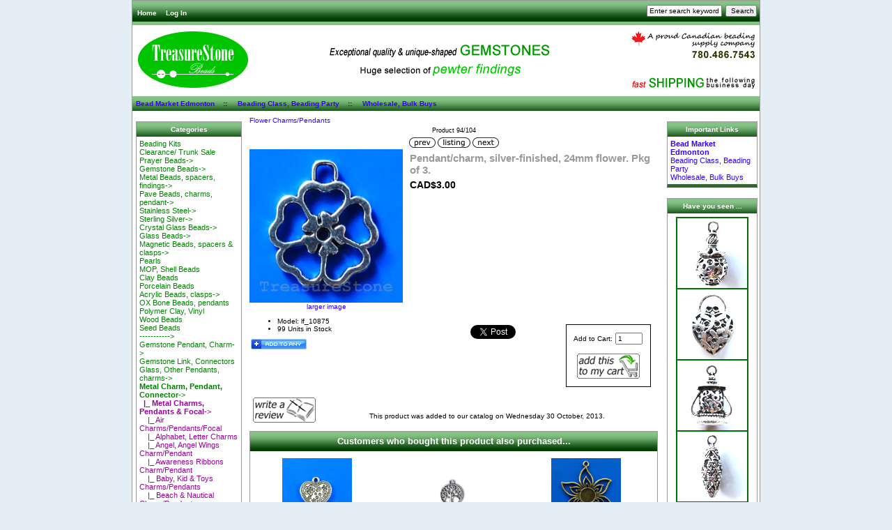

--- FILE ---
content_type: text/html; charset=utf-8
request_url: https://treasurestonebeads.com/index.php?main_page=product_info&cPath=32_205_308&products_id=5411
body_size: 7464
content:
<!DOCTYPE html PUBLIC "-//W3C//DTD XHTML 1.0 Transitional//EN" "http://www.w3.org/TR/xhtml1/DTD/xhtml1-transitional.dtd">
<html xmlns="http://www.w3.org/1999/xhtml" dir="ltr" lang="en">
<head>
<title>Pendant/charm, silver-finished, 24mm flower. Pkg of 3. [lf_10875] - CAD$3.00 : Wholesale Beads and Jewelry making Supplies | TreasureStone Beads, gemstones, charms, glass beads in Edmonton, Alberta, Canada</title>
<meta http-equiv="Content-Type" content="text/html; charset=utf-8" />
<meta name="keywords" content="Pendant/charm, silver-finished, 24mm flower. Pkg of 3. [lf_10875] Gemstone Beads Metal Beads, spacers, findings Crystal Glass Beads Magnetic Beads, spacers & clasps Magnetic Jewelry MOP, Shell Beads Findings Gift Certificates ----------- Cabochons Stringing Materials & Tools Metal Charm, Pendant, Connector Necklace, bracelet Chains Pearls Clasps Clay Beads Porcelain Beads Gift Bags & gifts Acrylic Beads, clasps OX Bone Beads, pendants Glass Beads Special order Crystals & Healing Stones Gifts ideas Wood Beads Tassels Halloween Christmas Beads, charms,pendants Prayer Beads Pave Beads, charms, pendant Gemstone Pendant, Charm Gemstone Link, Connectors Seed Beads ---------- Stainless Steel Glass, Other Pendants, charms Polymer Clay, Vinyl Sterling Silver Useful Videos Finished Jewellery Beading Kits Clearance/ Trunk Sale Edmonton Oilers Christmas Canada Day wholesale, beads, gemstones, charms, pearls, magnetic beads, crystal beads, jewelry making, Jewellery making, Bead store, Bead shop, Edmonton, Alberta, Canada" />
<meta name="description" content="Wholesale Beads and Jewelry making Supplies | TreasureStone Beads Pendant/charm, silver-finished, 24mm flower. Pkg of 3. [lf_10875] -  " />
<meta http-equiv="imagetoolbar" content="no" />
<meta name="author" content="TreasureStone Beads Edmonton" />
<meta name="generator" content="shopping cart program by Zen Cart&reg;, http://www.zen-cart.com eCommerce" />

<meta name="twitter:card" content="Bead Market Edmonton">
<meta name="twitter:site" content="@linda_beads">
<meta name="twitter:creator" content="@linda_beads">
<meta name="twitter:title" content="Bead Market Edmonton">
<meta name="twitter:description" content="Best Beads, Gemstones, Charms, Pearls, Crystals, Jewelry-making supplies in Edmonton">
<meta name="twitter:image" content="http://www.treasurestonebeads.com/twitter_card_treasurestonebeads.jpg">








<base href="https://treasurestonebeads.com/" />

<link rel="stylesheet" type="text/css" href="includes/templates/classic/css/stylesheet.css" />
<link rel="stylesheet" type="text/css" href="includes/templates/classic/css/stylesheet_css_buttons.css" />
<link rel="stylesheet" type="text/css" media="print" href="includes/templates/classic/css/print_stylesheet.css" />
<script type="text/javascript" src="includes/modules/pages/product_info/jscript_textarea_counter.js"></script>

<script type="text/javascript">
// A custom "onReady" function for AddToAny
function my_addtoany_onready() {
    a2a_config.target = '.share-this';
    a2a.init('page');
}

// Setup AddToAny "onReady" callback
var a2a_config = a2a_config || {};
a2a_config.tracking_callback = {
    ready: my_addtoany_onready
};
	a2a_config.onclick = 0;
	a2a_config.delay = 200;
	a2a_config.show_title = 1;
	//a2a_config.orientation = "down"; //By default the drop-down menu displays above the button when there is not enough visible space below the button. You can force the drop-"down" menu to always appear downward.
	//a2a_config.orientation = "up"; //You can also force the menu to appear upward.
// Additional a2a_config properties may go above here

// Load AddToAny script asynchronously
(function(){
    var a = document.createElement('script');
    a.type = 'text/javascript';
    a.async = true;
    a.src = '//static.addtoany.com/menu/page.js';
    var s = document.getElementsByTagName('script')[0];
    s.parentNode.insertBefore(a, s);
})();
</script>
<script language="javascript" type="text/javascript"><!--
function popupWindow(url) {
  window.open(url,'popupWindow','toolbar=no,location=no,directories=no,status=no,menubar=no,scrollbars=no,resizable=yes,copyhistory=no,width=100,height=100,screenX=150,screenY=150,top=150,left=150')
}
function popupWindowPrice(url) {
  window.open(url,'popupWindow','toolbar=no,location=no,directories=no,status=no,menubar=no,scrollbars=yes,resizable=yes,copyhistory=no,width=600,height=400,screenX=150,screenY=150,top=150,left=150')
}
//--></script>
</head>

<body id="productinfoBody">

<div id="mainWrapper">



<!--bof-header logo and navigation display-->

<div id="headerWrapper">
<!--bof-navigation display-->
<div id="navMainWrapper">
<div id="navMain">
    <ul class="back">
    <li><a href="https://treasurestonebeads.com/">Home</a></li>
    <li><a href="https://treasurestonebeads.com/index.php?main_page=login">Log In</a></li>

</ul>
</div>
<div id="navMainSearch"><form name="quick_find_header" action="https://treasurestonebeads.com/index.php?main_page=advanced_search_result" method="get"><input type="hidden" name="main_page" value="advanced_search_result" /><input type="hidden" name="search_in_description" value="1" /><input type="text" name="keyword" size="6" maxlength="30" style="width: 100px" value="Enter search keywords" onfocus="if (this.value == 'Enter search keywords') this.value = '';" onblur="if (this.value == '') this.value = 'Enter search keywords';" />&nbsp;<input type="submit" value="Search" style="width: 45px" /></form></div>
<br class="clearBoth" />
</div>
<!--eof-navigation display-->

<!--bof-branding display-->
<div id="logoWrapper">
    <div id="logo"><a href="https://treasurestonebeads.com/"><img src="includes/templates/classic/images/logo.gif" alt="TreasureStone Beads" title=" TreasureStone Beads " width="192" height="64" /></a></div>
    <div id="taglineWrapper">
      <div id="tagline"><h1></h1></div>
    </div>
</div>
<br class="clearBoth" />
<!--eof-branding display-->

<!--eof-header logo and navigation display-->

<!--bof-optional categories tabs navigation display-->
<!--eof-optional categories tabs navigation display-->

<!--bof-header ezpage links-->
<div id="navEZPagesTop">
  <a href="https://treasurestonebeads.com/index.php?main_page=page&amp;id=6"><b>Bead Market Edmonton</b></a>&nbsp;&nbsp;&nbsp;&nbsp;::&nbsp;&nbsp;&nbsp;&nbsp;
  <a href="https://treasurestonebeads.com/index.php?main_page=page&amp;id=2">Beading Class, Beading Party</a>&nbsp;&nbsp;&nbsp;&nbsp;::&nbsp;&nbsp;&nbsp;&nbsp;
  <a href="https://treasurestonebeads.com/index.php?main_page=page&amp;id=3">Wholesale, Bulk Buys</a>
</div>
<!--eof-header ezpage links-->
</div>

<table width="100%" border="0" cellspacing="0" cellpadding="0" id="contentMainWrapper">
  <tr>

 <td id="navColumnOne" class="columnLeft" style="width: 150px">
<div id="navColumnOneWrapper" style="width: 150px"><!--// bof: categories //-->
<div class="leftBoxContainer" id="categories" style="width: 150px">
<h3 class="leftBoxHeading" id="categoriesHeading">Categories</h3>
<div id="categoriesContent" class="sideBoxContent">
<a class="category-top" href="https://treasurestonebeads.com/index.php?main_page=index&amp;cPath=773">Beading Kits</a><br />
<a class="category-top" href="https://treasurestonebeads.com/index.php?main_page=index&amp;cPath=774">Clearance/ Trunk Sale</a><br />
<a class="category-top" href="https://treasurestonebeads.com/index.php?main_page=index&amp;cPath=472">Prayer Beads-&gt;</a><br />
<a class="category-top" href="https://treasurestonebeads.com/index.php?main_page=index&amp;cPath=2">Gemstone Beads-&gt;</a><br />
<a class="category-top" href="https://treasurestonebeads.com/index.php?main_page=index&amp;cPath=3">Metal Beads, spacers, findings-&gt;</a><br />
<a class="category-top" href="https://treasurestonebeads.com/index.php?main_page=index&amp;cPath=482">Pave Beads, charms, pendant-&gt;</a><br />
<a class="category-top" href="https://treasurestonebeads.com/index.php?main_page=index&amp;cPath=539">Stainless Steel-&gt;</a><br />
<a class="category-top" href="https://treasurestonebeads.com/index.php?main_page=index&amp;cPath=688">Sterling Silver-&gt;</a><br />
<a class="category-top" href="https://treasurestonebeads.com/index.php?main_page=index&amp;cPath=5">Crystal Glass Beads-&gt;</a><br />
<a class="category-top" href="https://treasurestonebeads.com/index.php?main_page=index&amp;cPath=276">Glass Beads-&gt;</a><br />
<a class="category-top" href="https://treasurestonebeads.com/index.php?main_page=index&amp;cPath=10">Magnetic Beads, spacers & clasps-&gt;</a><br />
<a class="category-top" href="https://treasurestonebeads.com/index.php?main_page=index&amp;cPath=206">Pearls</a><br />
<a class="category-top" href="https://treasurestonebeads.com/index.php?main_page=index&amp;cPath=17">MOP, Shell Beads</a><br />
<a class="category-top" href="https://treasurestonebeads.com/index.php?main_page=index&amp;cPath=227">Clay Beads</a><br />
<a class="category-top" href="https://treasurestonebeads.com/index.php?main_page=index&amp;cPath=228">Porcelain Beads</a><br />
<a class="category-top" href="https://treasurestonebeads.com/index.php?main_page=index&amp;cPath=273">Acrylic Beads, clasps-&gt;</a><br />
<a class="category-top" href="https://treasurestonebeads.com/index.php?main_page=index&amp;cPath=275">OX Bone Beads, pendants</a><br />
<a class="category-top" href="https://treasurestonebeads.com/index.php?main_page=index&amp;cPath=674">Polymer Clay, Vinyl</a><br />
<a class="category-top" href="https://treasurestonebeads.com/index.php?main_page=index&amp;cPath=428">Wood Beads</a><br />
<a class="category-top" href="https://treasurestonebeads.com/index.php?main_page=index&amp;cPath=510">Seed Beads<br>-----------&gt;</a><br />
<a class="category-top" href="https://treasurestonebeads.com/index.php?main_page=index&amp;cPath=503">Gemstone Pendant, Charm-&gt;</a><br />
<a class="category-top" href="https://treasurestonebeads.com/index.php?main_page=index&amp;cPath=504">Gemstone Link, Connectors</a><br />
<a class="category-top" href="https://treasurestonebeads.com/index.php?main_page=index&amp;cPath=570">Glass, Other Pendants, charms-&gt;</a><br />
<a class="category-top" href="https://treasurestonebeads.com/index.php?main_page=index&amp;cPath=32"><span class="category-subs-parent">Metal Charm, Pendant, Connector</span>-&gt;</a><br />
<a class="category-subs" href="https://treasurestonebeads.com/index.php?main_page=index&amp;cPath=32_205"><span class="category-subs-parent">&nbsp;&nbsp;|_&nbsp;Metal Charms, Pendants & Focal</span>-&gt;</a><br />
<a class="category-products" href="https://treasurestonebeads.com/index.php?main_page=index&amp;cPath=32_205_379">&nbsp;&nbsp;&nbsp;&nbsp;|_&nbsp;Air Charms/Pendants/Focal</a><br />
<a class="category-products" href="https://treasurestonebeads.com/index.php?main_page=index&amp;cPath=32_205_448">&nbsp;&nbsp;&nbsp;&nbsp;|_&nbsp;Alphabet, Letter Charms</a><br />
<a class="category-products" href="https://treasurestonebeads.com/index.php?main_page=index&amp;cPath=32_205_299">&nbsp;&nbsp;&nbsp;&nbsp;|_&nbsp;Angel, Angel Wings Charm/Pendant</a><br />
<a class="category-products" href="https://treasurestonebeads.com/index.php?main_page=index&amp;cPath=32_205_301">&nbsp;&nbsp;&nbsp;&nbsp;|_&nbsp;Awareness Ribbons Charm/Pendant</a><br />
<a class="category-products" href="https://treasurestonebeads.com/index.php?main_page=index&amp;cPath=32_205_323">&nbsp;&nbsp;&nbsp;&nbsp;|_&nbsp;Baby, Kid & Toys Charms/Pendants</a><br />
<a class="category-products" href="https://treasurestonebeads.com/index.php?main_page=index&amp;cPath=32_205_300">&nbsp;&nbsp;&nbsp;&nbsp;|_&nbsp;Beach & Nautical Charm/Pendant</a><br />
<a class="category-products" href="https://treasurestonebeads.com/index.php?main_page=index&amp;cPath=32_205_668">&nbsp;&nbsp;&nbsp;&nbsp;|_&nbsp;Charms/Pendants with Crystals</a><br />
<a class="category-products" href="https://treasurestonebeads.com/index.php?main_page=index&amp;cPath=32_205_415">&nbsp;&nbsp;&nbsp;&nbsp;|_&nbsp;Chinese zodiac Charm/pendant</a><br />
<a class="category-products" href="https://treasurestonebeads.com/index.php?main_page=index&amp;cPath=32_205_303">&nbsp;&nbsp;&nbsp;&nbsp;|_&nbsp;Christmas Theme Charms/Pendants</a><br />
<a class="category-products" href="https://treasurestonebeads.com/index.php?main_page=index&amp;cPath=32_205_306">&nbsp;&nbsp;&nbsp;&nbsp;|_&nbsp;Clothing,Fashion Charms/Pendants</a><br />
<a class="category-products" href="https://treasurestonebeads.com/index.php?main_page=index&amp;cPath=32_205_302">&nbsp;&nbsp;&nbsp;&nbsp;|_&nbsp;Coin Charms/Pendants</a><br />
<a class="category-products" href="https://treasurestonebeads.com/index.php?main_page=index&amp;cPath=32_205_477">&nbsp;&nbsp;&nbsp;&nbsp;|_&nbsp;Disc charm/pendant</a><br />
<a class="category-products" href="https://treasurestonebeads.com/index.php?main_page=index&amp;cPath=32_205_305">&nbsp;&nbsp;&nbsp;&nbsp;|_&nbsp;Fantasy Charms/Pendants</a><br />
<a class="category-products" href="https://treasurestonebeads.com/index.php?main_page=index&amp;cPath=32_205_307">&nbsp;&nbsp;&nbsp;&nbsp;|_&nbsp;Feather Charms/Pendants</a><br />
<a class="category-products" href="https://treasurestonebeads.com/index.php?main_page=index&amp;cPath=32_205_308"><span class="category-subs-selected">&nbsp;&nbsp;&nbsp;&nbsp;|_&nbsp;Flower Charms/Pendants</span></a><br />
<a class="category-products" href="https://treasurestonebeads.com/index.php?main_page=index&amp;cPath=32_205_309">&nbsp;&nbsp;&nbsp;&nbsp;|_&nbsp;Food, Fruit, Sweet Charm/Pendant</a><br />
<a class="category-products" href="https://treasurestonebeads.com/index.php?main_page=index&amp;cPath=32_205_420">&nbsp;&nbsp;&nbsp;&nbsp;|_&nbsp;Frame, Tray Charm/Pendant</a><br />
<a class="category-products" href="https://treasurestonebeads.com/index.php?main_page=index&amp;cPath=32_205_311">&nbsp;&nbsp;&nbsp;&nbsp;|_&nbsp;Halloween Theme Charms/Pendants</a><br />
<a class="category-products" href="https://treasurestonebeads.com/index.php?main_page=index&amp;cPath=32_205_310">&nbsp;&nbsp;&nbsp;&nbsp;|_&nbsp;Hearts and Love Charms/Pendants</a><br />
<a class="category-products" href="https://treasurestonebeads.com/index.php?main_page=index&amp;cPath=32_205_321">&nbsp;&nbsp;&nbsp;&nbsp;|_&nbsp;Home & Tools charms/Pendants</a><br />
<a class="category-products" href="https://treasurestonebeads.com/index.php?main_page=index&amp;cPath=32_205_380">&nbsp;&nbsp;&nbsp;&nbsp;|_&nbsp;Land Charms/Pendants</a><br />
<a class="category-products" href="https://treasurestonebeads.com/index.php?main_page=index&amp;cPath=32_205_312">&nbsp;&nbsp;&nbsp;&nbsp;|_&nbsp;Lock and Key Charms/Pendants</a><br />
<a class="category-products" href="https://treasurestonebeads.com/index.php?main_page=index&amp;cPath=32_205_313">&nbsp;&nbsp;&nbsp;&nbsp;|_&nbsp;Message Charms/Pendants</a><br />
<a class="category-products" href="https://treasurestonebeads.com/index.php?main_page=index&amp;cPath=32_205_319">&nbsp;&nbsp;&nbsp;&nbsp;|_&nbsp;Moon, Sun & Stars Charms/Pendant</a><br />
<a class="category-products" href="https://treasurestonebeads.com/index.php?main_page=index&amp;cPath=32_205_318">&nbsp;&nbsp;&nbsp;&nbsp;|_&nbsp;Music Charms/Pendants</a><br />
<a class="category-products" href="https://treasurestonebeads.com/index.php?main_page=index&amp;cPath=32_205_314">&nbsp;&nbsp;&nbsp;&nbsp;|_&nbsp;Native American Charms/Pendants</a><br />
<a class="category-products" href="https://treasurestonebeads.com/index.php?main_page=index&amp;cPath=32_205_315">&nbsp;&nbsp;&nbsp;&nbsp;|_&nbsp;Nature Charms/Pendants</a><br />
<a class="category-products" href="https://treasurestonebeads.com/index.php?main_page=index&amp;cPath=32_205_316">&nbsp;&nbsp;&nbsp;&nbsp;|_&nbsp;Religious Charms/Pendants</a><br />
<a class="category-products" href="https://treasurestonebeads.com/index.php?main_page=index&amp;cPath=32_205_481">&nbsp;&nbsp;&nbsp;&nbsp;|_&nbsp;School/study charms/ pendants</a><br />
<a class="category-products" href="https://treasurestonebeads.com/index.php?main_page=index&amp;cPath=32_205_381">&nbsp;&nbsp;&nbsp;&nbsp;|_&nbsp;Sea Charms/Pendants</a><br />
<a class="category-products" href="https://treasurestonebeads.com/index.php?main_page=index&amp;cPath=32_205_317">&nbsp;&nbsp;&nbsp;&nbsp;|_&nbsp;Skull Charms/Pendants</a><br />
<a class="category-products" href="https://treasurestonebeads.com/index.php?main_page=index&amp;cPath=32_205_506">&nbsp;&nbsp;&nbsp;&nbsp;|_&nbsp;Sports Charms/ Pendants</a><br />
<a class="category-products" href="https://treasurestonebeads.com/index.php?main_page=index&amp;cPath=32_205_418">&nbsp;&nbsp;&nbsp;&nbsp;|_&nbsp;Steampunk/Watch Charm/Pendant</a><br />
<a class="category-products" href="https://treasurestonebeads.com/index.php?main_page=index&amp;cPath=32_205_320">&nbsp;&nbsp;&nbsp;&nbsp;|_&nbsp;Symbol Charms/Pendants</a><br />
<a class="category-products" href="https://treasurestonebeads.com/index.php?main_page=index&amp;cPath=32_205_378">&nbsp;&nbsp;&nbsp;&nbsp;|_&nbsp;Transportation Charms/Pendants</a><br />
<a class="category-products" href="https://treasurestonebeads.com/index.php?main_page=index&amp;cPath=32_205_322">&nbsp;&nbsp;&nbsp;&nbsp;|_&nbsp;Wild West Charms/Pendants</a><br />
<a class="category-products" href="https://treasurestonebeads.com/index.php?main_page=index&amp;cPath=32_205_324">&nbsp;&nbsp;&nbsp;&nbsp;|_&nbsp;Wire Wrapped Charm/Pendant</a><br />
<a class="category-subs" href="https://treasurestonebeads.com/index.php?main_page=index&amp;cPath=32_205_542">&nbsp;&nbsp;&nbsp;&nbsp;|_&nbsp;Zodiac Sign Charms/Pendants-&gt;</a><br />
<a class="category-products" href="https://treasurestonebeads.com/index.php?main_page=index&amp;cPath=32_205_178">&nbsp;&nbsp;&nbsp;&nbsp;|_&nbsp;Horoscop European Charms/Pendant</a><br />
<a class="category-products" href="https://treasurestonebeads.com/index.php?main_page=index&amp;cPath=32_205_173">&nbsp;&nbsp;&nbsp;&nbsp;|_&nbsp;Other shapes Pendants/Charms</a><br />
<a class="category-products" href="https://treasurestonebeads.com/index.php?main_page=index&amp;cPath=32_787">&nbsp;&nbsp;|_&nbsp;Rhinestone Charms, pendants</a><br />
<a class="category-products" href="https://treasurestonebeads.com/index.php?main_page=index&amp;cPath=32_759">&nbsp;&nbsp;|_&nbsp;Stainless Steel treated Pendant</a><br />
<a class="category-products" href="https://treasurestonebeads.com/index.php?main_page=index&amp;cPath=32_568">&nbsp;&nbsp;|_&nbsp;Enamel pewter charm, connector</a><br />
<a class="category-products" href="https://treasurestonebeads.com/index.php?main_page=index&amp;cPath=32_485">&nbsp;&nbsp;|_&nbsp;Trendy Brass charm, connector</a><br />
<a class="category-subs" href="https://treasurestonebeads.com/index.php?main_page=index&amp;cPath=32_365">&nbsp;&nbsp;|_&nbsp;Floating Charms & Locket pendant-&gt;</a><br />
<a class="category-products" href="https://treasurestonebeads.com/index.php?main_page=index&amp;cPath=32_545">&nbsp;&nbsp;|_&nbsp;Brass Leaf Pendant</a><br />
<a class="category-products" href="https://treasurestonebeads.com/index.php?main_page=index&amp;cPath=32_502">&nbsp;&nbsp;|_&nbsp;Cage Charm, Pendant</a><br />
<a class="category-products" href="https://treasurestonebeads.com/index.php?main_page=index&amp;cPath=32_262">&nbsp;&nbsp;|_&nbsp;Chrome-finished Charms, Pendants</a><br />
<a class="category-products" href="https://treasurestonebeads.com/index.php?main_page=index&amp;cPath=32_369">&nbsp;&nbsp;|_&nbsp;Rings, Circle, Pendant & Focal</a><br />
<a class="category-products" href="https://treasurestonebeads.com/index.php?main_page=index&amp;cPath=32_367">&nbsp;&nbsp;|_&nbsp;Color metal charms,pendant,Focal</a><br />
<a class="category-top" href="https://treasurestonebeads.com/index.php?main_page=index&amp;cPath=189">Chains-&gt;</a><br />
<a class="category-top" href="https://treasurestonebeads.com/index.php?main_page=index&amp;cPath=222">Clasps-&gt;</a><br />
<a class="category-top" href="https://treasurestonebeads.com/index.php?main_page=index&amp;cPath=20">Findings-&gt;</a><br />
<a class="category-top" href="https://treasurestonebeads.com/index.php?main_page=index&amp;cPath=434">Tassels-&gt;</a><br />
<a class="category-top" href="https://treasurestonebeads.com/index.php?main_page=index&amp;cPath=188">Necklace, bracelet-&gt;</a><br />
<a class="category-top" href="https://treasurestonebeads.com/index.php?main_page=index&amp;cPath=30">Cabochons</a><br />
<a class="category-top" href="https://treasurestonebeads.com/index.php?main_page=index&amp;cPath=31">Stringing Materials & Tools-&gt;</a><br />
<a class="category-top" href="https://treasurestonebeads.com/index.php?main_page=index&amp;cPath=246">Gift Bags & gifts-&gt;</a><br />
<a class="category-top" href="https://treasurestonebeads.com/index.php?main_page=index&amp;cPath=14">Magnetic Jewelry-&gt;</a><br />
<a class="category-top" href="https://treasurestonebeads.com/index.php?main_page=index&amp;cPath=29">Gift Certificates<br>-----------</a><br />
<a class="category-top" href="https://treasurestonebeads.com/index.php?main_page=index&amp;cPath=790">Canada Day</a><br />
<a class="category-top" href="https://treasurestonebeads.com/index.php?main_page=index&amp;cPath=370">Crystals & Healing Stones-&gt;</a><br />
<a class="category-top" href="https://treasurestonebeads.com/index.php?main_page=index&amp;cPath=778">Edmonton Oilers</a><br />
<a class="category-top" href="https://treasurestonebeads.com/index.php?main_page=index&amp;cPath=395">Gifts ideas</a><br />
<a class="category-top" href="https://treasurestonebeads.com/index.php?main_page=index&amp;cPath=696">Useful Videos</a><br />
<a class="category-top" href="https://treasurestonebeads.com/index.php?main_page=index&amp;cPath=446">Christmas Beads, charms,pendants</a><br />
<a class="category-top" href="https://treasurestonebeads.com/index.php?main_page=index&amp;cPath=703">Finished Jewellery</a><br />
<a class="category-top" href="https://treasurestonebeads.com/index.php?main_page=index&amp;cPath=782">Christmas</a><br />
<a class="category-top" href="https://treasurestonebeads.com/index.php?main_page=index&amp;cPath=441">Halloween</a><br />
<a class="category-top" href="https://treasurestonebeads.com/index.php?main_page=index&amp;cPath=355">Special order</a><br />
<hr id="catBoxDivider" />
<a class="category-links" href="https://treasurestonebeads.com/index.php?main_page=products_new">New Products ...</a><br />
<a class="category-links" href="https://treasurestonebeads.com/index.php?main_page=products_all">All Products ...</a>
</div></div>
<!--// eof: categories //-->

<!--// bof: whatsnew //-->
<div class="leftBoxContainer" id="whatsnew" style="width: 150px">
<h3 class="leftBoxHeading" id="whatsnewHeading"><a href="https://treasurestonebeads.com/index.php?main_page=products_new">New Products&nbsp;&nbsp;[more]</a></h3>
<div class="sideBoxContent centeredContent">
  <div class="sideBoxContentItem"><a href="https://treasurestonebeads.com/index.php?main_page=product_info&amp;cPath=32_205_173&amp;products_id=2719"><img src="images/lf_11439_brass.jpg" alt="Pendant/charm, brass-finished, 22mm flower. Pkg of 3." title=" Pendant/charm, brass-finished, 22mm flower. Pkg of 3. " width="100" height="100" /><br />Pendant/charm, brass-finished, 22mm flower. Pkg of 3.</a><div>CAD$3.00</div></div>
  <div class="sideBoxContentItem"><a href="https://treasurestonebeads.com/index.php?main_page=product_info&amp;cPath=32_205_308&amp;products_id=5414"><img src="images/lf_11439_brass.jpg" alt="Pendant/charm, brass-finished, 22mm flower. Pkg of 3." title=" Pendant/charm, brass-finished, 22mm flower. Pkg of 3. " width="100" height="100" /><br />Pendant/charm, brass-finished, 22mm flower. Pkg of 3.</a><div>CAD$3.00</div></div>
  <div class="sideBoxContentItem"><a href="https://treasurestonebeads.com/index.php?main_page=product_info&amp;cPath=32_205_173&amp;products_id=2721"><img src="images/lf_11939_brass.jpg" alt="Pendant/charm, brass-finished, 22x42mm flower. Pkg of 2." title=" Pendant/charm, brass-finished, 22x42mm flower. Pkg of 2. " width="100" height="100" /><br />Pendant/charm, brass-finished, 22x42mm flower. Pkg of 2.</a><div>CAD$3.00</div></div></div>
</div>
<!--// eof: whatsnew //-->

<!--// bof: information //-->
<div class="leftBoxContainer" id="information" style="width: 150px">
<h3 class="leftBoxHeading" id="informationHeading">Information</h3>
<div id="informationContent" class="sideBoxContent">
<ul style="margin: 0; padding: 0; list-style-type: none;">
<li><a href="https://treasurestonebeads.com/index.php?main_page=shippinginfo">Shipping &amp; Returns</a></li>
<li><a href="https://treasurestonebeads.com/index.php?main_page=privacy">Privacy Notice</a></li>
<li><a href="https://treasurestonebeads.com/index.php?main_page=conditions">Conditions of Use</a></li>
<li><a href="https://treasurestonebeads.com/index.php?main_page=gv_faq">Gift Certificate FAQ</a></li>
<li><a href="https://treasurestonebeads.com/index.php?main_page=unsubscribe">Newsletter Unsubscribe</a></li>
</ul>
</div></div>
<!--// eof: information //-->

<!--// bof: bannerbox //-->
<div class="leftBoxContainer" id="bannerbox" style="width: 150px">
<h3 class="leftBoxHeading" id="bannerboxHeading">Sponsors</h3>
<div id="bannerboxContent" class="sideBoxContent centeredContent"><a href="https://treasurestonebeads.com/index.php?main_page=redirect&amp;action=banner&amp;goto=8" target="_blank"><img src="images/pewter_charm_pendant_may_22.jpg" alt="Pave Charms & Pendants Edmonton" title=" Pave Charms & Pendants Edmonton " width="104" height="614" /></a></div></div>
<!--// eof: bannerbox //-->

</div></td>
    <td valign="top">
<!-- bof  breadcrumb -->
<!-- eof breadcrumb -->


<!-- bof upload alerts -->
<!-- eof upload alerts -->

<div class="centerColumn" id="productGeneral">

<!--bof Form start-->
<form name="cart_quantity" action="https://treasurestonebeads.com/index.php?main_page=product_info&amp;cPath=32_205_308&amp;products_id=5411&amp;action=add_product" method="post" enctype="multipart/form-data"><input type="hidden" name="securityToken" value="ba66f5b1a309ca2772938ff346ef7b73" />
<!--eof Form start-->


<!--bof Category Icon -->

<div align="left" id="categoryIcon" class="categoryIcon"><a href="https://treasurestonebeads.com/index.php?main_page=index&amp;cPath=32_205_308">Flower Charms/Pendants</a></div><!--eof Category Icon -->

<!--bof Prev/Next top position -->
<div class="navNextPrevWrapper centeredContent">
<p class="navNextPrevCounter">Product 94/104</p>
<div class="navNextPrevList"><a href="https://treasurestonebeads.com/index.php?main_page=product_info&amp;cPath=32_205_308&amp;products_id=5403"><img src="includes/templates/template_default/buttons/english/button_prev.gif" alt="Previous" title=" Previous " width="38" height="15" /></a></div>

<div class="navNextPrevList"><a href="https://treasurestonebeads.com/index.php?main_page=index&amp;cPath=32_205_308"><img src="includes/templates/template_default/buttons/english/button_return_to_product_list.gif" alt="Return to the Product List" title=" Return to the Product List " width="47" height="15" /></a></div>

<div class="navNextPrevList"><a href="https://treasurestonebeads.com/index.php?main_page=product_info&amp;cPath=32_205_308&amp;products_id=5424"><img src="includes/templates/template_default/buttons/english/button_next.gif" alt="Next" title=" Next " width="38" height="15" /></a></div>
</div><!--eof Prev/Next top position-->

<!--bof Main Product Image -->
<div id="productMainImage" class="centeredContent back">
<script language="javascript" type="text/javascript"><!--
document.write('<a href="javascript:popupWindow(\'https://treasurestonebeads.com/index.php?main_page=popup_image&amp;pID=5411\')"><img src="images/lf_10875.jpg" alt="Pendant/charm, silver-finished, 24mm flower. Pkg of 3." title=" Pendant/charm, silver-finished, 24mm flower. Pkg of 3. " width="220" height="220" /><br /><span class="imgLink">larger image</span></a>');
//--></script>
<noscript>
<a href="https://treasurestonebeads.com/index.php?main_page=popup_image&amp;pID=5411" target="_blank"><img src="images/lf_10875.jpg" alt="Pendant/charm, silver-finished, 24mm flower. Pkg of 3." title=" Pendant/charm, silver-finished, 24mm flower. Pkg of 3. " width="220" height="220" /><br /><span class="imgLink">larger image</span></a></noscript>
</div><!--eof Main Product Image-->

<!--bof Product Name-->
<h1 id="productName" class="productGeneral">Pendant/charm, silver-finished, 24mm flower. Pkg of 3.</h1>
<!--eof Product Name-->

<!--bof Product Price block -->
<h2 id="productPrices" class="productGeneral">
CAD$3.00</h2>
<!--eof Product Price block -->

<!--bof free ship icon  -->
<!--eof free ship icon  -->

 <!--bof Product description -->
<!--eof Product description -->
<br class="clearBoth" />

<!--bof Add to Cart Box -->
                  <div id="cartAdd">
    Add to Cart: <input type="text" name="cart_quantity" value="1" maxlength="6" size="4" /><br /><br /><input type="hidden" name="products_id" value="5411" /><input type="image" src="includes/templates/template_default/buttons/english/button_in_cart.gif" alt="Add to Cart" title=" Add to Cart " />          </div>
  <!--eof Add to Cart Box-->

<!--bof Product details list  -->
<ul id="productDetailsList" class="floatingBox back">
  <li>Model: lf_10875</li>
  
  <li>99 Units in Stock</li>
  
</ul>
<br class="clearBoth" />
<!--eof Product details list -->

<!--bof Attributes Module -->
<!--eof Attributes Module -->

 
<!-- AddToAny Buttons BEGIN -->
<div class="a2a_kit a2a_default_style">
    <a class="a2a_button_facebook_like"></a>
    <a class="a2a_button_twitter_tweet"></a>
    <a class="a2a_button_pinterest_pin"></a>
    <a class="a2a_button_google_plusone"></a>
    <a class="a2a_dd" href="//www.addtoany.com/share_save">
	<img src="includes/templates/template_default/images/add-to-any/add-to-any-4.gif" alt="Share" title=" Share " width="80" height="15" />    </a>
</div>
<!-- AddToAny Buttons END -->
<!--bof Quantity Discounts table -->
<!--eof Quantity Discounts table -->

<!--bof Additional Product Images -->
 <!--eof Additional Product Images -->

<!--bof Prev/Next bottom position -->
<!--eof Prev/Next bottom position -->

<!--bof Reviews button and count-->
<div id="productReviewLink" class="buttonRow back"><a href="https://treasurestonebeads.com/index.php?main_page=product_reviews_write&amp;cPath=32_205_308&amp;products_id=5411"><img src="includes/templates/template_default/buttons/english/button_write_review.gif" alt="Write Review" title=" Write Review " width="90" height="36" /></a></div>
<br class="clearBoth" />
<!--eof Reviews button and count -->


<!--bof Product date added/available-->
      <p id="productDateAdded" class="productGeneral centeredContent">This product was added to our catalog on Wednesday 30 October, 2013.</p>
<!--eof Product date added/available -->

<!--bof Product URL -->
<!--eof Product URL -->

<!--bof also purchased products module-->

<div class="centerBoxWrapper" id="alsoPurchased">
<h2 class="centerBoxHeading">Customers who bought this product also purchased...</h2>
    <div class="centerBoxContentsAlsoPurch" style="width:33%;"><a href="https://treasurestonebeads.com/index.php?main_page=product_info&amp;products_id=8409"><img src="images/new_1813.jpg" alt="Charm/Pendant, antiqued silver-plated, 17mm heart. Pkg of 6." title=" Charm/Pendant, antiqued silver-plated, 17mm heart. Pkg of 6. " width="100" height="100" /></a><br /><a href="https://treasurestonebeads.com/index.php?main_page=product_info&amp;products_id=8409">Charm/Pendant, antiqued silver-plated, 17mm heart. Pkg of 6.</a></div>
    <div class="centerBoxContentsAlsoPurch" style="width:33%;"><a href="https://treasurestonebeads.com/index.php?main_page=product_info&amp;products_id=14885"><img src="images/lf_37255.jpg" alt="Charm, antiqued silver-finished, 15mm Tree of Life. Pkg of 12" title=" Charm, antiqued silver-finished, 15mm Tree of Life. Pkg of 12 " width="100" height="100" /></a><br /><a href="https://treasurestonebeads.com/index.php?main_page=product_info&amp;products_id=14885">Charm, antiqued silver-finished, 15mm Tree of Life. Pkg of 12</a></div>
    <div class="centerBoxContentsAlsoPurch" style="width:33%;"><a href="https://treasurestonebeads.com/index.php?main_page=product_info&amp;products_id=2727"><img src="images/lf_11110_brass.jpg" alt="Pendant/charm, brass-finished, 38mm flower. Pkg of 2." title=" Pendant/charm, brass-finished, 38mm flower. Pkg of 2. " width="100" height="100" /></a><br /><a href="https://treasurestonebeads.com/index.php?main_page=product_info&amp;products_id=2727">Pendant/charm, brass-finished, 38mm flower. Pkg of 2.</a></div>
<br class="clearBoth" />

    <div class="centerBoxContentsAlsoPurch" style="width:33%;"><a href="https://treasurestonebeads.com/index.php?main_page=product_info&amp;products_id=8304"><img src="images/SL_ZN_90799.jpg" alt="Pendant, silver-finished, 50mm daisy flower. Sold individually." title=" Pendant, silver-finished, 50mm daisy flower. Sold individually. " width="100" height="100" /></a><br /><a href="https://treasurestonebeads.com/index.php?main_page=product_info&amp;products_id=8304">Pendant, silver-finished, 50mm daisy flower. Sold individually.</a></div>
    <div class="centerBoxContentsAlsoPurch" style="width:33%;"><a href="https://treasurestonebeads.com/index.php?main_page=product_info&amp;products_id=14703"><img src="images/pendant_mounatin_25.jpg" alt="Charm, pendant, silver-finished, 25mm mountain. each" title=" Charm, pendant, silver-finished, 25mm mountain. each " width="100" height="100" /></a><br /><a href="https://treasurestonebeads.com/index.php?main_page=product_info&amp;products_id=14703">Charm, pendant, silver-finished, 25mm mountain. each</a></div>
    <div class="centerBoxContentsAlsoPurch" style="width:33%;"><a href="https://treasurestonebeads.com/index.php?main_page=product_info&amp;products_id=8267"><img src="images/lf_12993_brass.jpg" alt="Pendant, brass-finished, 30mm watch face, clock face. 2pcs" title=" Pendant, brass-finished, 30mm watch face, clock face. 2pcs " width="100" height="100" /></a><br /><a href="https://treasurestonebeads.com/index.php?main_page=product_info&amp;products_id=8267">Pendant, brass-finished, 30mm watch face, clock face. 2pcs</a></div>
<br class="clearBoth" />
 
</div>
<!--eof also purchased products module-->

<!--bof Form close-->
</form>
<!--bof Form close-->
</div>
</td>

<td id="navColumnTwo" class="columnRight" style="width: 128px">
<div id="navColumnTwoWrapper" style="width: 128px"><!--// bof: ezpages //-->
<div class="rightBoxContainer" id="ezpages" style="width: 128px">
<h3 class="rightBoxHeading" id="ezpagesHeading">Important Links</h3>
<div id="ezpagesContent" class="sideBoxContent">
<ul style="margin: 0; padding: 0; list-style-type: none;">
<li><a href="https://treasurestonebeads.com/index.php?main_page=page&amp;id=6"><b>Bead Market Edmonton</b></a></li>
<li><a href="https://treasurestonebeads.com/index.php?main_page=page&amp;id=2">Beading Class, Beading Party</a></li>
<li><a href="https://treasurestonebeads.com/index.php?main_page=page&amp;id=3">Wholesale, Bulk Buys</a></li>
</ul>
</div></div>
<!--// eof: ezpages //-->

<!--// bof: bannerbox2 //-->
<div class="rightBoxContainer" id="bannerbox2" style="width: 128px">
<h3 class="rightBoxHeading" id="bannerbox2Heading">Have you seen ...</h3>
<div id="bannerbox2Content" class="sideBoxContent centeredContent"><a href="https://treasurestonebeads.com/index.php?main_page=redirect&amp;action=banner&amp;goto=8" target="_blank"><img src="images/pewter_charm_pendant_may_22.jpg" alt="Pave Charms & Pendants Edmonton" title=" Pave Charms & Pendants Edmonton " width="104" height="614" /></a></div></div>
<!--// eof: bannerbox2 //-->

</div></td>
  </tr>
</table>



<!--bof-navigation display -->
<div id="navSuppWrapper">
<div id="navSupp">
<ul>
<li><a href="https://treasurestonebeads.com/">Home</a></li>
<li>&nbsp;::&nbsp;
  <a href="https://treasurestonebeads.com/index.php?main_page=page&amp;id=6"><b>Bead Market Edmonton</b></a>
&nbsp;::&nbsp;
  <a href="https://treasurestonebeads.com/index.php?main_page=page&amp;id=2">Beading Class, Beading Party</a>
&nbsp;::&nbsp;
  <a href="https://treasurestonebeads.com/index.php?main_page=page&amp;id=3">Wholesale, Bulk Buys</a>
</li>
</ul>
</div>
</div>
<!--eof-navigation display -->

<!--bof-ip address display -->
<!--eof-ip address display -->

<!--bof-banner #5 display -->
<!--eof-banner #5 display -->

<!--bof- site copyright display -->
<div id="siteinfoLegal" class="legalCopyright">Copyright &copy; 2026 <a href="https://treasurestonebeads.com/index.php?main_page=index" target="_blank">TreasureStone Beads</a>. Powered by <a href="http://www.zen-cart.com" target="_blank">Zen Cart</a></div>
<!--eof- site copyright display -->


</div>
<!--bof- parse time display -->
<!--eof- parse time display -->
<!--bof- banner #6 display -->
<!--eof- banner #6 display -->
</body></html>
